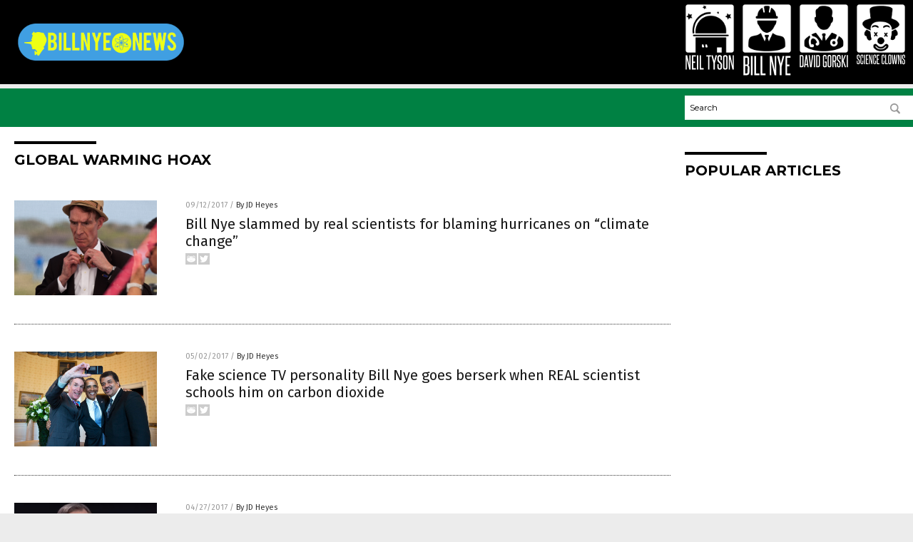

--- FILE ---
content_type: image/svg+xml
request_url: https://www.billnye.news/wp-content/themes/NTTheme/images/icon236_text.svg
body_size: 453
content:
<svg id="Layer_1" data-name="Layer 1" xmlns="http://www.w3.org/2000/svg" viewBox="0 0 53.28 19.33"><defs><style>.cls-1{fill:#fff;}</style></defs><title>NeilTyson_1</title><path class="cls-1" d="M4.83,17.6,2.13,6.18c0,1.19,0,2.34,0,3.46v8H.9V2H2.63L5,13.42c0-1.08,0-2.13,0-3.17V2H6.27V17.6Z"/><path class="cls-1" d="M7.64,17.6V2h4.14V3.42H9.09V8.91H11v1.45H9.09v5.81h2.79V17.6Z"/><path class="cls-1" d="M13,17.6V2h1.44V17.6Z"/><path class="cls-1" d="M15.89,17.6V2h1.44V16.17h2.8V17.6Z"/><path class="cls-1" d="M24.86,17.6V3.42H23.11V2H28V3.42H26.28V17.6Z"/><path class="cls-1" d="M30.61,17.6v-7L28.41,2h1.52c.12.52.26,1.09.41,1.72s.29,1.24.43,1.85.28,1.17.39,1.68.2.91.25,1.19c.05-.28.13-.67.25-1.19s.24-1.07.39-1.68.29-1.22.45-1.85S32.81,2.48,33,2h1.41l-2.28,8.62v7Z"/><path class="cls-1" d="M38.29,13c0-.24,0-.44,0-.59a1.57,1.57,0,0,0-.08-.4,1.11,1.11,0,0,0-.15-.31c-.06-.1-.14-.2-.23-.32s-.38-.44-.57-.63l-.59-.59L36,9.49q-.32-.33-.66-.75a1.73,1.73,0,0,1-.44-.9,7.33,7.33,0,0,1-.07-1.13V4.37q0-2.58,2.43-2.58a2.3,2.3,0,0,1,1.84.63,3,3,0,0,1,.54,2V7.22H38.33V4.56a2,2,0,0,0-.2-.95.83.83,0,0,0-.79-.36c-.67,0-1,.37-1,1.12V6.69a2.53,2.53,0,0,0,.07.72,1.46,1.46,0,0,0,.27.5,11.14,11.14,0,0,0,1.17,1.27,14.94,14.94,0,0,1,1.21,1.27,3,3,0,0,1,.34.5,2.25,2.25,0,0,1,.21.53,3,3,0,0,1,.1.64c0,.24,0,.52,0,.82v2.24a2.86,2.86,0,0,1-.56,1.92,2.34,2.34,0,0,1-1.87.67,2.33,2.33,0,0,1-1.85-.67,2.81,2.81,0,0,1-.58-1.92V11.86h1.39V15a2,2,0,0,0,.21,1,.84.84,0,0,0,.79.38,1,1,0,0,0,.79-.29,1.37,1.37,0,0,0,.24-.87Z"/><path class="cls-1" d="M40.83,4.45c0-1.78.82-2.66,2.46-2.66s2.46.88,2.46,2.66V15.11c0,1.77-.82,2.66-2.46,2.66s-2.46-.89-2.46-2.66Zm3.48,0q0-1.2-1-1.2c-.68,0-1,.4-1,1.2V15.11c0,.82.33,1.23,1,1.23s1-.41,1-1.23Z"/><path class="cls-1" d="M50.94,17.6,48.24,6.18c0,1.19,0,2.34,0,3.46v8H47V2h1.73l2.39,11.46c0-1.08,0-2.13,0-3.17V2h1.28V17.6Z"/></svg>

--- FILE ---
content_type: image/svg+xml
request_url: https://www.billnye.news/wp-content/themes/NTTheme/images/icon239_text.svg
body_size: 934
content:
<svg id="Layer_1" data-name="Layer 1" xmlns="http://www.w3.org/2000/svg" viewBox="0 0 81.62 19.33"><defs><style>.cls-1{fill:#fff;}</style></defs><title>scienceclowns_1</title><path class="cls-1" d="M4.75,13c0-.24,0-.44,0-.59a1.57,1.57,0,0,0-.08-.4,1.48,1.48,0,0,0-.15-.31c-.06-.1-.14-.2-.23-.32s-.38-.44-.57-.63l-.59-.59L2.5,9.49q-.31-.33-.66-.75a1.83,1.83,0,0,1-.45-.9,9.06,9.06,0,0,1-.06-1.13V4.37q0-2.58,2.43-2.58a2.3,2.3,0,0,1,1.84.63,3,3,0,0,1,.53,2V7.22H4.79V4.56a2,2,0,0,0-.2-.95.83.83,0,0,0-.79-.36c-.67,0-1,.37-1,1.12V6.69a2.53,2.53,0,0,0,.07.72,1.46,1.46,0,0,0,.27.5A11.14,11.14,0,0,0,4.3,9.18a14.94,14.94,0,0,1,1.21,1.27,3,3,0,0,1,.34.5,2.25,2.25,0,0,1,.21.53,3.74,3.74,0,0,1,.1.64c0,.24,0,.52,0,.82v2.24a2.91,2.91,0,0,1-.56,1.92,2.34,2.34,0,0,1-1.87.67,2.33,2.33,0,0,1-1.85-.67,2.81,2.81,0,0,1-.58-1.92V11.86H2.71V15a2,2,0,0,0,.22,1,.84.84,0,0,0,.79.38,1,1,0,0,0,.79-.29,1.37,1.37,0,0,0,.24-.87Z"/><path class="cls-1" d="M10.75,11.86h1.31v3.23a3.14,3.14,0,0,1-.54,2,2.12,2.12,0,0,1-1.74.66q-2.49,0-2.49-2.64V4.49q0-2.7,2.49-2.7c1.52,0,2.28.88,2.28,2.66V7.22H10.75V4.47a1.64,1.64,0,0,0-.21-.93.88.88,0,0,0-.76-.29c-.68,0-1,.41-1,1.22V15.11q0,1.23,1,1.23a.85.85,0,0,0,.75-.3,1.6,1.6,0,0,0,.22-.93Z"/><path class="cls-1" d="M13.32,17.6V2h1.44V17.6Z"/><path class="cls-1" d="M16.2,17.6V2h4.15V3.42h-2.7V8.91h1.9v1.45h-1.9v5.81h2.79V17.6Z"/><path class="cls-1" d="M25.42,17.6,22.72,6.18c0,1.19,0,2.34,0,3.46v8H21.49V2h1.73l2.39,11.46c0-1.08,0-2.13,0-3.17V2h1.27V17.6Z"/><path class="cls-1" d="M31.57,11.86h1.32v3.23a3.08,3.08,0,0,1-.55,2,2.11,2.11,0,0,1-1.73.66q-2.49,0-2.49-2.64V4.49q0-2.7,2.49-2.7c1.52,0,2.28.88,2.28,2.66V7.22H31.57V4.47a1.65,1.65,0,0,0-.2-.93.9.9,0,0,0-.76-.29c-.69,0-1,.41-1,1.22V15.11c0,.82.34,1.23,1,1.23a.88.88,0,0,0,.75-.3,1.68,1.68,0,0,0,.21-.93Z"/><path class="cls-1" d="M34.1,17.6V2h4.14V3.42H35.55V8.91h1.9v1.45h-1.9v5.81h2.79V17.6Z"/><path class="cls-1" d="M45.35,11.86h1.31v3.23a3.14,3.14,0,0,1-.54,2,2.12,2.12,0,0,1-1.74.66q-2.49,0-2.49-2.64V4.49q0-2.7,2.49-2.7c1.52,0,2.28.88,2.28,2.66V7.22H45.35V4.47a1.64,1.64,0,0,0-.21-.93.88.88,0,0,0-.76-.29c-.68,0-1,.41-1,1.22V15.11c0,.82.35,1.23,1,1.23a.85.85,0,0,0,.75-.3,1.6,1.6,0,0,0,.22-.93Z"/><path class="cls-1" d="M47.88,17.6V2h1.44V16.17h2.79V17.6Z"/><path class="cls-1" d="M52.89,4.45c0-1.78.82-2.66,2.45-2.66s2.47.88,2.47,2.66V15.11c0,1.77-.82,2.66-2.47,2.66s-2.45-.89-2.45-2.66Zm3.48,0c0-.8-.34-1.2-1-1.2s-1,.4-1,1.2V15.11c0,.82.33,1.23,1,1.23s1-.41,1-1.23Z"/><path class="cls-1" d="M64.25,17.6c-.06-.56-.13-1.2-.2-1.93s-.16-1.49-.23-2.27L63.59,11c-.08-.78-.14-1.51-.2-2.18s-.11-1.26-.15-1.76-.07-.87-.09-1.09c0,.22,0,.59-.08,1.09s-.1,1.08-.16,1.76-.14,1.4-.21,2.18-.16,1.57-.25,2.36-.18,1.54-.26,2.27S62,17,62,17.6H60.19L58.44,2h1.5c.08.64.16,1.36.24,2.15s.16,1.59.25,2.42.15,1.65.22,2.46.14,1.56.2,2.25.12,1.3.17,1.83.09.93.12,1.18c0-.25.07-.64.12-1.18s.13-1.14.2-1.83S61.62,9.8,61.7,9s.17-1.63.27-2.46.18-1.64.27-2.42.17-1.51.25-2.15h1.44l1.18,12.29c0-.25.07-.64.12-1.18s.13-1.14.2-1.83.16-1.44.24-2.25.17-1.63.27-2.46.18-1.64.27-2.42.17-1.51.25-2.15H68L66,17.6Z"/><path class="cls-1" d="M72.8,17.6,70.11,6.18c0,1.19,0,2.34,0,3.46v8H68.87V2H70.6L73,13.42c0-1.08,0-2.13,0-3.17V2h1.27V17.6Z"/><path class="cls-1" d="M78.85,13c0-.24,0-.44,0-.59a2.18,2.18,0,0,0-.08-.4,1.48,1.48,0,0,0-.15-.31c-.06-.1-.14-.2-.23-.32s-.38-.44-.57-.63-.39-.39-.59-.59-.41-.41-.61-.63-.43-.47-.66-.75a1.83,1.83,0,0,1-.45-.9,9.06,9.06,0,0,1-.06-1.13V4.37q0-2.58,2.43-2.58a2.3,2.3,0,0,1,1.84.63,3,3,0,0,1,.53,2V7.22H78.88V4.56a1.89,1.89,0,0,0-.2-.95.8.8,0,0,0-.78-.36c-.67,0-1,.37-1,1.12V6.69a2.53,2.53,0,0,0,.07.72,1.46,1.46,0,0,0,.27.5A11.14,11.14,0,0,0,78.4,9.18a14.94,14.94,0,0,1,1.21,1.27A3,3,0,0,1,80,11a2.25,2.25,0,0,1,.21.53,3.74,3.74,0,0,1,.1.64c0,.24,0,.52,0,.82v2.24a2.91,2.91,0,0,1-.56,1.92,2.92,2.92,0,0,1-3.72,0,2.81,2.81,0,0,1-.58-1.92V11.86h1.38V15A2,2,0,0,0,77,16a.84.84,0,0,0,.79.38,1,1,0,0,0,.79-.29,1.37,1.37,0,0,0,.24-.87Z"/></svg>

--- FILE ---
content_type: image/svg+xml
request_url: https://www.billnye.news/wp-content/themes/NTTheme/images/icon237_text.svg
body_size: 224
content:
<svg id="Layer_1" data-name="Layer 1" xmlns="http://www.w3.org/2000/svg" viewBox="0 0 41.53 19.33"><defs><style>.cls-1{fill:#fff;}</style></defs><title>BillNye_1</title><path class="cls-1" d="M1.33,17.6V2H3.82a2.23,2.23,0,0,1,1.79.63,3.17,3.17,0,0,1,.53,2.05V7.77c0,1-.32,1.55-.95,1.73A1.51,1.51,0,0,1,6,10a1.89,1.89,0,0,1,.34,1.24V15a2.75,2.75,0,0,1-.63,2,2.54,2.54,0,0,1-1.88.63Zm3.46-13a1.48,1.48,0,0,0-.22-.93.93.93,0,0,0-.75-.27h-1V9H3.84a.92.92,0,0,0,.73-.25,1.15,1.15,0,0,0,.22-.79Zm.06,6.86a1.76,1.76,0,0,0-.2-1,.93.93,0,0,0-.81-.3H2.77v6h1c.68,0,1-.4,1-1.21Z"/><path class="cls-1" d="M7.54,17.6V2H9V17.6Z"/><path class="cls-1" d="M10.43,17.6V2h1.45V16.17h2.79V17.6Z"/><path class="cls-1" d="M15.56,17.6V2H17V16.17h2.8V17.6Z"/><path class="cls-1" d="M27.17,17.6,24.47,6.18c0,1.19,0,2.34,0,3.46v8H23.24V2H25l2.39,11.46c0-1.08,0-2.13,0-3.17V2h1.27V17.6Z"/><path class="cls-1" d="M31.65,17.6v-7L29.45,2H31c.13.52.26,1.09.41,1.72s.29,1.24.44,1.85.27,1.17.38,1.68.2.91.25,1.19c0-.28.14-.67.25-1.19s.24-1.07.39-1.68.3-1.22.45-1.85S33.85,2.48,34,2H35.4l-2.28,8.62v7Z"/><path class="cls-1" d="M36.29,17.6V2h4.14V3.42h-2.7V8.91h1.9v1.45h-1.9v5.81h2.8V17.6Z"/></svg>